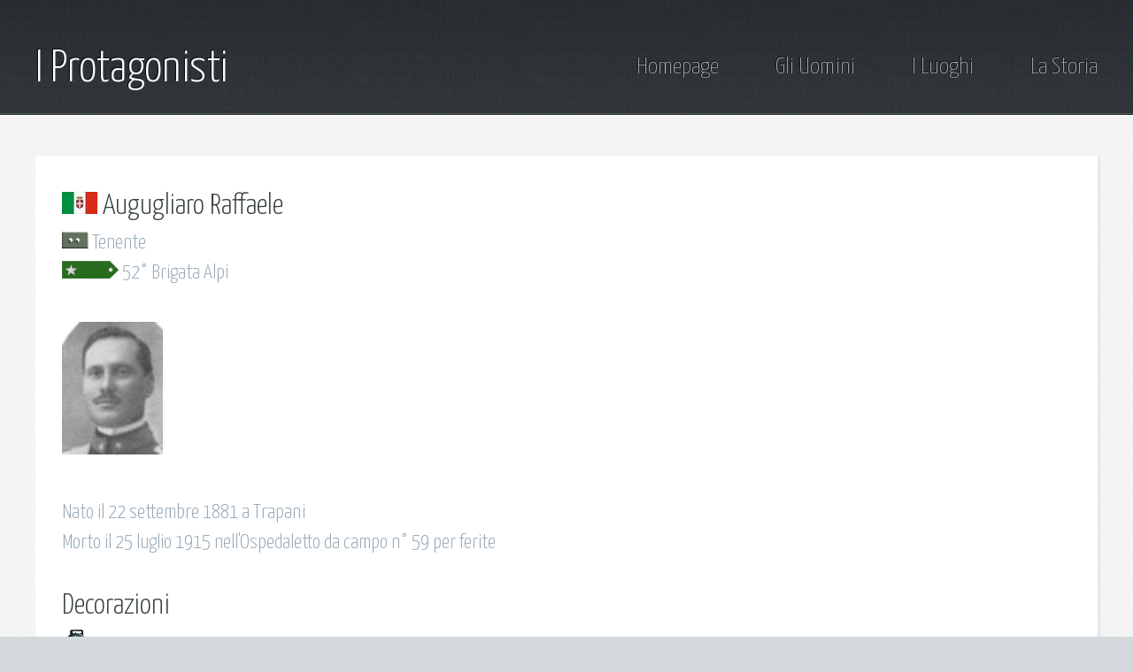

--- FILE ---
content_type: text/html; charset=iso-8859-1
request_url: https://www.frontedolomitico.it/Uomini/protagonisti/AugugliaroRaffaele.html
body_size: 7069
content:
<!DOCTYPE HTML>
<!--
	Halcyonic by HTML5 UP
	html5up.net | @n33co
	Free for personal and commercial use under the CCA 3.0 license (html5up.net/license)
-->
<html>
	<head>
		<title>Augugliaro Raffaele</title>
		<meta charset="us-ascii" />
		<meta name="viewport" content="width=device-width, initial-scale=1" />
		<!--[if lte IE 8]><script src="assets/js/ie/html5shiv.js"></script><![endif]-->
		<link rel="stylesheet" href="../../assets/css/main.css" />
		<!--[if lte IE 9]><link rel="stylesheet" href="assets/css/ie9.css" /><![endif]-->
	</head>
	<body class="subpage">
		<div id="page-wrapper">
			<!-- Header -->
				<div id="header-wrapper">
					<header id="header" class="container">
						<div class="row">
							<div class="12u">
								<!-- Logo -->
									<h1><a href="../../Uomini/protagonisti.html" id="logo">I Protagonisti</a></h1>
								<!-- Nav -->
									<nav id="nav">
										<a href="../../index.html">Homepage</a>
										<a href="../../Uomini/uomini.html">Gli Uomini</a>
										<a href="../../Luoghi/luoghi.html">I Luoghi</a>
										<a href="../../Storia/storia.html">La Storia</a>
									</nav>
							</div>
						</div>
					</header>
				</div>
			<!-- Content -->
				<div id="content-wrapper">
					<div id="content">
						<div class="container">
							<div class="row">
								<div class="12u">
									<!-- Main Content -->
										<section>
											<header>
												<h2><img src="../../images/bandiere/TH-ITA.jpg" alt="Nazione" />&nbsp;Augugliaro Raffaele</h2>
												<h3><img src="../../images/gradi/ita/Tenente.jpg" alt="Grado" />&nbsp;Tenente</h3>
												<h3><td align="center"><img src="../../images/mostrine/orizzontali/51-52_Alpi_s.gif" alt="Mostrina" height="20"/>&nbsp;52° Brigata Alpi</h3>
												<!--<h3>A generic two column layout</h3>-->
											</header>
											<img src="../../images/ritratti/ITA-Augugliaro.jpg" alt="Ritratto" height="150"/>
											<p>
												<h3>Nato il 22 settembre 1881 a Trapani</h3>
												<h3>Morto il 25 luglio 1915 nell'Ospedaletto da campo n° 59 per ferite</h3>
										    </p>
											<p>
												<h2>Decorazioni</h2>
												<h3><img src="../../images/medaglie/MAVM.gif" alt="Decorazione" />&nbsp;Medaglia d'Argento</h3>
												Tenne mirabile contegno nell'assumere informazioni e portare ordini in zona battuta dal fuoco 
												nemico di artiglieria e fucileria. Riportata una grave ferita, per la quale morì dopo pochi giorni, 
												incitava i soldati grigando: "Avanti, avanti. Viva l'Italia".<br/>
												Col di Lana, 17 luglio 1915
											</p>
											<h2>Note biografiche (Archivi Franco Licini, Enrico Melandri)</h2>
											<p>
												Raffaele nasce, a Trapani il 22 settembre del 1881 da Vittoria Pizzella e dal trentasettenne Rosario 
												Augugliaro, una Guardia a cavallo di Pubblica Sicurezza. All'età di diciotto anni, a Monteleone 
												Calabro, Raffaele si arruola come volontario nel 19° reggimento di fanteria congedandosi, come 
												furiere, il 21 novembre del 1904. Rientrato nell'esercito, destinato al 23° Fanteria, il 10 aprile 
												del 1905 si trasferisce a Novara. Nominato maresciallo, il 1° gennaio del 1907, alla dichiarazione 
												della guerra italo-turca parte per la Libia dove ha modo di dimostrare le sue belle qualità di 
												soldato e di uomo. Prende parte a tutti i combattimenti in cui viene coinvolto il suo reggimento, 
												meritando, nei pressi del fortino Messri, non lontano da Tripoli, la medaglia di bronzo al valor
												militare, perché:<br/>
												<i>"Addetto al comando del reggimento, eseguiva le sue mansioni con molto ardire, percorrendo oltre 
												un chilometro sotto il fuoco violento del nemico in terreno completamente scoperto". Messri, 29 
												novembre 1911.</i><br/>
												Per le doti che ha saputo dimostrare, avendo tra l'altro ottenuto diversi premi in gare di scherma 
												e di tiro al bersaglio, il 14 aprile del 1912 merita le spalline da ufficiale e viene nominato 
												sottotenente in servizio permanente nel 52° Fanteria. Rimane in Libia fino al 19 settembre dei 1913 
												e rientrato in Italia, nel marzo del 1914 ottiene la nomina ad aiutante maggiore in 2ª ed un mese 
												dopo i gradi di tenente.<br/>
												Il 2 gennaio del 1915 torna a Trapani per unirsi in matrimonio con la signorina Angelina Carpitella 
												ma poco dopo, alla dichiarazione della guerra italo-austriaca, deve partire col suo reggimento per 
												la frontiera nella zona dell'Alto Cordevole. Dopo alcune settimane passate a sistemare e rafforzare 
												le posizioni raggiunte nei primi giorni di guerra, ai primi di luglio la Brigata Alpi viene 
												impiegata all'attacco contro il Col di Lana. Gli assalti si susseguono aspri e sanguinosi ed il 
												tenente Raffaele Augugliaro, gravemente ferito, viene trasportato a valle e poi nelle retrovie.
												Qualche giorno più tardi, alla terza pagina del registro di Stato Civile dell'ospedale da campo 
												someggiato di Santa Fosca, nei pressi di Selva di Cadore, l'Ufficiale Domenico Alessiani annota 
												che: <i>"L'anno millenovecentoquindici addì venticinque del mese di Luglio nell'ospedaletto da 
												campo N. 59 mancava ai vivi alle ore dieci antimeridiane in età di anni trentaquattro il tenente di 
												Fanteria Augugliaro Sig. Raffaele del 52° Regg.to di Fanteria nativo di Trapani, provincia di 
												Trapani, figlio di Rosario e di Pizzella Vittoria ammogliato con Carpitella Angelina morto in 
												seguito a paralisi respiratoria consecutiva a ferita di arma da fuoco in corrispondenza della 
												regione dorsale della colonna vertebrale (incuneamento del proiettile), sepolto a Villagrande[1] 
												(Tirolo) come risulta dall'attestazione delle persone a piè del presente sottoscritte [...]"</i>.
												Alla memoria gli sarà conferita la medaglia d'argento al valor militare.<br/>
												<h3>NOTE</h3>
												[1] Villagrande è una frazione di Selva di Cadore in Val Fiorentina.
											</p>
										</section>
								</div>
							</div>
						</div>
					</div>
				</div>
			<!-- Footer -->
			<!-- Copyright -->
				<div id="copyright">
					&copy; frontedolomitico.it Tutti i diritti riservati. | Design ispirato da: <a href="http://html5up.net" target="_blank">HTML5 UP</a>
				</div>
		</div>
		<!-- Scripts -->
			<script src="../../assets/js/jquery.min.js"></script>
			<script src="../../assets/js/skel.min.js"></script>
			<script src="../../assets/js/skel-viewport.min.js"></script>
			<script src="../../assets/js/util.js"></script>
			<!--[if lte IE 8]><script src="assets/js/ie/respond.min.js"></script><![endif]-->
			<script src="../../assets/js/main.js"></script>
	</body>
</html>

--- FILE ---
content_type: text/css
request_url: https://www.frontedolomitico.it/assets/css/main.css
body_size: 32346
content:
/* @import url(http://fonts.googleapis.com/css?family=Yanone+Kaffeesatz:400,300,200); */
@import url(https://fonts.googleapis.com/css?family=Yanone+Kaffeesatz:400,300,200); 

/*
	Halcyonic by HTML5 UP
	html5up.net | @n33co
	Free for personal and commercial use under the CCA 3.0 license (html5up.net/license)
*/

/* Reset */

	html, body, div, span, applet, object, iframe, h1, h2, h3, h4, h5, h6, p, blockquote, pre, a, abbr, acronym, address, big, cite, code, del, dfn, em, img, ins, kbd, q, s, samp, small, strike, strong, sub, sup, tt, var, u, center, dl, dt, dd, ol, ul, li, fieldset, form, label, legend, table, caption, tbody, tfoot, thead, tr, th, td, article, aside, canvas, details, embed, figure, figcaption, footer, header, hgroup, menu, nav, output, ruby, section, summary, time, mark, audio, video {
		margin: 0;
		padding: 0;
		border: 0;
		font-size: 100%;
		font: inherit;
		vertical-align: baseline;
	}

	article, aside, details, figcaption, figure, footer, header, hgroup, menu, nav, section {
		display: block;
	}

	body {
		line-height: 1;
	}

	ol, ul {
		list-style: none;
	}

	blockquote, q {
		quotes: none;
	}

	blockquote:before, blockquote:after, q:before, q:after {
		content: '';
		content: none;
	}

	table {
		border-collapse: collapse;
		border-spacing: 0;
	}

	body {
		-webkit-text-size-adjust: none;
	}

/* Box Model */

	*, *:before, *:after {
		-moz-box-sizing: border-box;
		-webkit-box-sizing: border-box;
		box-sizing: border-box;
	}

/* Containers */

	.container {
		margin-left: auto;
		margin-right: auto;
	}

	.container.\31 25\25 {
		width: 100%;
		max-width: 1200px;
		min-width: 960px;
	}

	.container.\37 5\25 {
		width: 720px;
	}

	.container.\35 0\25 {
		width: 480px;
	}

	.container.\32 5\25 {
		width: 240px;
	}

	.container {
		width: 960px;
	}

	@media screen and (min-width: 737px) {

		.container.\31 25\25 {
			width: 100%;
			max-width: 1500px;
			min-width: 1200px;
		}

		.container.\37 5\25 {
			width: 900px;
		}

		.container.\35 0\25 {
			width: 600px;
		}

		.container.\32 5\25 {
			width: 300px;
		}

		.container {
			width: 1200px;
		}

	}

	@media screen and (min-width: 737px) and (max-width: 1200px) {

		.container.\31 25\25 {
			width: 100%;
			max-width: 1250px;
			min-width: 1000px;
		}

		.container.\37 5\25 {
			width: 750px;
		}

		.container.\35 0\25 {
			width: 500px;
		}

		.container.\32 5\25 {
			width: 250px;
		}

		.container {
			width: 1000px;
		}

	}

	@media screen and (max-width: 736px) {

		.container.\31 25\25 {
			width: 100%;
			max-width: 125%;
			min-width: 100%;
		}

		.container.\37 5\25 {
			width: 75%;
		}

		.container.\35 0\25 {
			width: 50%;
		}

		.container.\32 5\25 {
			width: 25%;
		}

		.container {
			width: 100% !important;
		}

	}

/* Grid */

	.row {
		border-bottom: solid 1px transparent;
		-moz-box-sizing: border-box;
		-webkit-box-sizing: border-box;
		box-sizing: border-box;
	}

	.row > * {
		float: left;
		-moz-box-sizing: border-box;
		-webkit-box-sizing: border-box;
		box-sizing: border-box;
	}

	.row:after, .row:before {
		content: '';
		display: block;
		clear: both;
		height: 0;
	}

	.row.uniform > * > :first-child {
		margin-top: 0;
	}

	.row.uniform > * > :last-child {
		margin-bottom: 0;
	}

	.row.\30 \25 > * {
		padding: 0 0 0 0px;
	}

	.row.\30 \25 {
		margin: 0 0 -1px 0px;
	}

	.row.uniform.\30 \25 > * {
		padding: 0px 0 0 0px;
	}

	.row.uniform.\30 \25 {
		margin: 0px 0 -1px 0px;
	}

	.row > * {
		padding: 0 0 0 40px;
	}

	.row {
		margin: 0 0 -1px -40px;
	}

	.row.uniform > * {
		padding: 40px 0 0 40px;
	}

	.row.uniform {
		margin: -40px 0 -1px -40px;
	}

	.row.\32 00\25 > * {
		padding: 0 0 0 80px;
	}

	.row.\32 00\25 {
		margin: 0 0 -1px -80px;
	}

	.row.uniform.\32 00\25 > * {
		padding: 80px 0 0 80px;
	}

	.row.uniform.\32 00\25 {
		margin: -80px 0 -1px -80px;
	}

	.row.\31 50\25 > * {
		padding: 0 0 0 60px;
	}

	.row.\31 50\25 {
		margin: 0 0 -1px -60px;
	}

	.row.uniform.\31 50\25 > * {
		padding: 60px 0 0 60px;
	}

	.row.uniform.\31 50\25 {
		margin: -60px 0 -1px -60px;
	}

	.row.\35 0\25 > * {
		padding: 0 0 0 20px;
	}

	.row.\35 0\25 {
		margin: 0 0 -1px -20px;
	}

	.row.uniform.\35 0\25 > * {
		padding: 20px 0 0 20px;
	}

	.row.uniform.\35 0\25 {
		margin: -20px 0 -1px -20px;
	}

	.row.\32 5\25 > * {
		padding: 0 0 0 10px;
	}

	.row.\32 5\25 {
		margin: 0 0 -1px -10px;
	}

	.row.uniform.\32 5\25 > * {
		padding: 10px 0 0 10px;
	}

	.row.uniform.\32 5\25 {
		margin: -10px 0 -1px -10px;
	}

	.\31 2u, .\31 2u\24 {
		width: 100%;
		clear: none;
		margin-left: 0;
	}

	.\31 1u, .\31 1u\24 {
		width: 91.6666666667%;
		clear: none;
		margin-left: 0;
	}

	.\31 0u, .\31 0u\24 {
		width: 83.3333333333%;
		clear: none;
		margin-left: 0;
	}

	.\39 u, .\39 u\24 {
		width: 75%;
		clear: none;
		margin-left: 0;
	}

	.\38 u, .\38 u\24 {
		width: 66.6666666667%;
		clear: none;
		margin-left: 0;
	}

	.\37 u, .\37 u\24 {
		width: 58.3333333333%;
		clear: none;
		margin-left: 0;
	}

	.\36 u, .\36 u\24 {
		width: 50%;
		clear: none;
		margin-left: 0;
	}

	.\35 u, .\35 u\24 {
		width: 41.6666666667%;
		clear: none;
		margin-left: 0;
	}

	.\34 u, .\34 u\24 {
		width: 33.3333333333%;
		clear: none;
		margin-left: 0;
	}

	.\33 u, .\33 u\24 {
		width: 25%;
		clear: none;
		margin-left: 0;
	}

	.\32 u, .\32 u\24 {
		width: 16.6666666667%;
		clear: none;
		margin-left: 0;
	}

	.\31 u, .\31 u\24 {
		width: 8.3333333333%;
		clear: none;
		margin-left: 0;
	}

	.\31 2u\24 + *,
	.\31 1u\24 + *,
	.\31 0u\24 + *,
	.\39 u\24 + *,
	.\38 u\24 + *,
	.\37 u\24 + *,
	.\36 u\24 + *,
	.\35 u\24 + *,
	.\34 u\24 + *,
	.\33 u\24 + *,
	.\32 u\24 + *,
	.\31 u\24 + * {
		clear: left;
	}

	.\-11u {
		margin-left: 91.66667%;
	}

	.\-10u {
		margin-left: 83.33333%;
	}

	.\-9u {
		margin-left: 75%;
	}

	.\-8u {
		margin-left: 66.66667%;
	}

	.\-7u {
		margin-left: 58.33333%;
	}

	.\-6u {
		margin-left: 50%;
	}

	.\-5u {
		margin-left: 41.66667%;
	}

	.\-4u {
		margin-left: 33.33333%;
	}

	.\-3u {
		margin-left: 25%;
	}

	.\-2u {
		margin-left: 16.66667%;
	}

	.\-1u {
		margin-left: 8.33333%;
	}

	@media screen and (min-width: 737px) {

		.row > * {
			padding: 25px 0 0 25px;
		}

		.row {
			margin: -25px 0 -1px -25px;
		}

		.row.uniform > * {
			padding: 25px 0 0 25px;
		}

		.row.uniform {
			margin: -25px 0 -1px -25px;
		}

		.row.\32 00\25 > * {
			padding: 50px 0 0 50px;
		}

		.row.\32 00\25 {
			margin: -50px 0 -1px -50px;
		}

		.row.uniform.\32 00\25 > * {
			padding: 50px 0 0 50px;
		}

		.row.uniform.\32 00\25 {
			margin: -50px 0 -1px -50px;
		}

		.row.\31 50\25 > * {
			padding: 37.5px 0 0 37.5px;
		}

		.row.\31 50\25 {
			margin: -37.5px 0 -1px -37.5px;
		}

		.row.uniform.\31 50\25 > * {
			padding: 37.5px 0 0 37.5px;
		}

		.row.uniform.\31 50\25 {
			margin: -37.5px 0 -1px -37.5px;
		}

		.row.\35 0\25 > * {
			padding: 12.5px 0 0 12.5px;
		}

		.row.\35 0\25 {
			margin: -12.5px 0 -1px -12.5px;
		}

		.row.uniform.\35 0\25 > * {
			padding: 12.5px 0 0 12.5px;
		}

		.row.uniform.\35 0\25 {
			margin: -12.5px 0 -1px -12.5px;
		}

		.row.\32 5\25 > * {
			padding: 6.25px 0 0 6.25px;
		}

		.row.\32 5\25 {
			margin: -6.25px 0 -1px -6.25px;
		}

		.row.uniform.\32 5\25 > * {
			padding: 6.25px 0 0 6.25px;
		}

		.row.uniform.\32 5\25 {
			margin: -6.25px 0 -1px -6.25px;
		}

		.\31 2u\28desktop\29, .\31 2u\24\28desktop\29 {
			width: 100%;
			clear: none;
			margin-left: 0;
		}

		.\31 1u\28desktop\29, .\31 1u\24\28desktop\29 {
			width: 91.6666666667%;
			clear: none;
			margin-left: 0;
		}

		.\31 0u\28desktop\29, .\31 0u\24\28desktop\29 {
			width: 83.3333333333%;
			clear: none;
			margin-left: 0;
		}

		.\39 u\28desktop\29, .\39 u\24\28desktop\29 {
			width: 75%;
			clear: none;
			margin-left: 0;
		}

		.\38 u\28desktop\29, .\38 u\24\28desktop\29 {
			width: 66.6666666667%;
			clear: none;
			margin-left: 0;
		}

		.\37 u\28desktop\29, .\37 u\24\28desktop\29 {
			width: 58.3333333333%;
			clear: none;
			margin-left: 0;
		}

		.\36 u\28desktop\29, .\36 u\24\28desktop\29 {
			width: 50%;
			clear: none;
			margin-left: 0;
		}

		.\35 u\28desktop\29, .\35 u\24\28desktop\29 {
			width: 41.6666666667%;
			clear: none;
			margin-left: 0;
		}

		.\34 u\28desktop\29, .\34 u\24\28desktop\29 {
			width: 33.3333333333%;
			clear: none;
			margin-left: 0;
		}

		.\33 u\28desktop\29, .\33 u\24\28desktop\29 {
			width: 25%;
			clear: none;
			margin-left: 0;
		}

		.\32 u\28desktop\29, .\32 u\24\28desktop\29 {
			width: 16.6666666667%;
			clear: none;
			margin-left: 0;
		}

		.\31 u\28desktop\29, .\31 u\24\28desktop\29 {
			width: 8.3333333333%;
			clear: none;
			margin-left: 0;
		}

		.\31 2u\24\28desktop\29 + *,
		.\31 1u\24\28desktop\29 + *,
		.\31 0u\24\28desktop\29 + *,
		.\39 u\24\28desktop\29 + *,
		.\38 u\24\28desktop\29 + *,
		.\37 u\24\28desktop\29 + *,
		.\36 u\24\28desktop\29 + *,
		.\35 u\24\28desktop\29 + *,
		.\34 u\24\28desktop\29 + *,
		.\33 u\24\28desktop\29 + *,
		.\32 u\24\28desktop\29 + *,
		.\31 u\24\28desktop\29 + * {
			clear: left;
		}

		.\-11u\28desktop\29 {
			margin-left: 91.66667%;
		}

		.\-10u\28desktop\29 {
			margin-left: 83.33333%;
		}

		.\-9u\28desktop\29 {
			margin-left: 75%;
		}

		.\-8u\28desktop\29 {
			margin-left: 66.66667%;
		}

		.\-7u\28desktop\29 {
			margin-left: 58.33333%;
		}

		.\-6u\28desktop\29 {
			margin-left: 50%;
		}

		.\-5u\28desktop\29 {
			margin-left: 41.66667%;
		}

		.\-4u\28desktop\29 {
			margin-left: 33.33333%;
		}

		.\-3u\28desktop\29 {
			margin-left: 25%;
		}

		.\-2u\28desktop\29 {
			margin-left: 16.66667%;
		}

		.\-1u\28desktop\29 {
			margin-left: 8.33333%;
		}

	}

	@media screen and (min-width: 737px) and (max-width: 1200px) {

		.row > * {
			padding: 20px 0 0 20px;
		}

		.row {
			margin: -20px 0 -1px -20px;
		}

		.row.uniform > * {
			padding: 20px 0 0 20px;
		}

		.row.uniform {
			margin: -20px 0 -1px -20px;
		}

		.row.\32 00\25 > * {
			padding: 40px 0 0 40px;
		}

		.row.\32 00\25 {
			margin: -40px 0 -1px -40px;
		}

		.row.uniform.\32 00\25 > * {
			padding: 40px 0 0 40px;
		}

		.row.uniform.\32 00\25 {
			margin: -40px 0 -1px -40px;
		}

		.row.\31 50\25 > * {
			padding: 30px 0 0 30px;
		}

		.row.\31 50\25 {
			margin: -30px 0 -1px -30px;
		}

		.row.uniform.\31 50\25 > * {
			padding: 30px 0 0 30px;
		}

		.row.uniform.\31 50\25 {
			margin: -30px 0 -1px -30px;
		}

		.row.\35 0\25 > * {
			padding: 10px 0 0 10px;
		}

		.row.\35 0\25 {
			margin: -10px 0 -1px -10px;
		}

		.row.uniform.\35 0\25 > * {
			padding: 10px 0 0 10px;
		}

		.row.uniform.\35 0\25 {
			margin: -10px 0 -1px -10px;
		}

		.row.\32 5\25 > * {
			padding: 5px 0 0 5px;
		}

		.row.\32 5\25 {
			margin: -5px 0 -1px -5px;
		}

		.row.uniform.\32 5\25 > * {
			padding: 5px 0 0 5px;
		}

		.row.uniform.\32 5\25 {
			margin: -5px 0 -1px -5px;
		}

		.\31 2u\28tablet\29, .\31 2u\24\28tablet\29 {
			width: 100%;
			clear: none;
			margin-left: 0;
		}

		.\31 1u\28tablet\29, .\31 1u\24\28tablet\29 {
			width: 91.6666666667%;
			clear: none;
			margin-left: 0;
		}

		.\31 0u\28tablet\29, .\31 0u\24\28tablet\29 {
			width: 83.3333333333%;
			clear: none;
			margin-left: 0;
		}

		.\39 u\28tablet\29, .\39 u\24\28tablet\29 {
			width: 75%;
			clear: none;
			margin-left: 0;
		}

		.\38 u\28tablet\29, .\38 u\24\28tablet\29 {
			width: 66.6666666667%;
			clear: none;
			margin-left: 0;
		}

		.\37 u\28tablet\29, .\37 u\24\28tablet\29 {
			width: 58.3333333333%;
			clear: none;
			margin-left: 0;
		}

		.\36 u\28tablet\29, .\36 u\24\28tablet\29 {
			width: 50%;
			clear: none;
			margin-left: 0;
		}

		.\35 u\28tablet\29, .\35 u\24\28tablet\29 {
			width: 41.6666666667%;
			clear: none;
			margin-left: 0;
		}

		.\34 u\28tablet\29, .\34 u\24\28tablet\29 {
			width: 33.3333333333%;
			clear: none;
			margin-left: 0;
		}

		.\33 u\28tablet\29, .\33 u\24\28tablet\29 {
			width: 25%;
			clear: none;
			margin-left: 0;
		}

		.\32 u\28tablet\29, .\32 u\24\28tablet\29 {
			width: 16.6666666667%;
			clear: none;
			margin-left: 0;
		}

		.\31 u\28tablet\29, .\31 u\24\28tablet\29 {
			width: 8.3333333333%;
			clear: none;
			margin-left: 0;
		}

		.\31 2u\24\28tablet\29 + *,
		.\31 1u\24\28tablet\29 + *,
		.\31 0u\24\28tablet\29 + *,
		.\39 u\24\28tablet\29 + *,
		.\38 u\24\28tablet\29 + *,
		.\37 u\24\28tablet\29 + *,
		.\36 u\24\28tablet\29 + *,
		.\35 u\24\28tablet\29 + *,
		.\34 u\24\28tablet\29 + *,
		.\33 u\24\28tablet\29 + *,
		.\32 u\24\28tablet\29 + *,
		.\31 u\24\28tablet\29 + * {
			clear: left;
		}

		.\-11u\28tablet\29 {
			margin-left: 91.66667%;
		}

		.\-10u\28tablet\29 {
			margin-left: 83.33333%;
		}

		.\-9u\28tablet\29 {
			margin-left: 75%;
		}

		.\-8u\28tablet\29 {
			margin-left: 66.66667%;
		}

		.\-7u\28tablet\29 {
			margin-left: 58.33333%;
		}

		.\-6u\28tablet\29 {
			margin-left: 50%;
		}

		.\-5u\28tablet\29 {
			margin-left: 41.66667%;
		}

		.\-4u\28tablet\29 {
			margin-left: 33.33333%;
		}

		.\-3u\28tablet\29 {
			margin-left: 25%;
		}

		.\-2u\28tablet\29 {
			margin-left: 16.66667%;
		}

		.\-1u\28tablet\29 {
			margin-left: 8.33333%;
		}

	}

	@media screen and (max-width: 736px) {

		.row > * {
			padding: 20px 0 0 20px;
		}

		.row {
			margin: -20px 0 -1px -20px;
		}

		.row.uniform > * {
			padding: 20px 0 0 20px;
		}

		.row.uniform {
			margin: -20px 0 -1px -20px;
		}

		.row.\32 00\25 > * {
			padding: 40px 0 0 40px;
		}

		.row.\32 00\25 {
			margin: -40px 0 -1px -40px;
		}

		.row.uniform.\32 00\25 > * {
			padding: 40px 0 0 40px;
		}

		.row.uniform.\32 00\25 {
			margin: -40px 0 -1px -40px;
		}

		.row.\31 50\25 > * {
			padding: 30px 0 0 30px;
		}

		.row.\31 50\25 {
			margin: -30px 0 -1px -30px;
		}

		.row.uniform.\31 50\25 > * {
			padding: 30px 0 0 30px;
		}

		.row.uniform.\31 50\25 {
			margin: -30px 0 -1px -30px;
		}

		.row.\35 0\25 > * {
			padding: 10px 0 0 10px;
		}

		.row.\35 0\25 {
			margin: -10px 0 -1px -10px;
		}

		.row.uniform.\35 0\25 > * {
			padding: 10px 0 0 10px;
		}

		.row.uniform.\35 0\25 {
			margin: -10px 0 -1px -10px;
		}

		.row.\32 5\25 > * {
			padding: 5px 0 0 5px;
		}

		.row.\32 5\25 {
			margin: -5px 0 -1px -5px;
		}

		.row.uniform.\32 5\25 > * {
			padding: 5px 0 0 5px;
		}

		.row.uniform.\32 5\25 {
			margin: -5px 0 -1px -5px;
		}

		.\31 2u\28mobile\29, .\31 2u\24\28mobile\29 {
			width: 100%;
			clear: none;
			margin-left: 0;
		}

		.\31 1u\28mobile\29, .\31 1u\24\28mobile\29 {
			width: 91.6666666667%;
			clear: none;
			margin-left: 0;
		}

		.\31 0u\28mobile\29, .\31 0u\24\28mobile\29 {
			width: 83.3333333333%;
			clear: none;
			margin-left: 0;
		}

		.\39 u\28mobile\29, .\39 u\24\28mobile\29 {
			width: 75%;
			clear: none;
			margin-left: 0;
		}

		.\38 u\28mobile\29, .\38 u\24\28mobile\29 {
			width: 66.6666666667%;
			clear: none;
			margin-left: 0;
		}

		.\37 u\28mobile\29, .\37 u\24\28mobile\29 {
			width: 58.3333333333%;
			clear: none;
			margin-left: 0;
		}

		.\36 u\28mobile\29, .\36 u\24\28mobile\29 {
			width: 50%;
			clear: none;
			margin-left: 0;
		}

		.\35 u\28mobile\29, .\35 u\24\28mobile\29 {
			width: 41.6666666667%;
			clear: none;
			margin-left: 0;
		}

		.\34 u\28mobile\29, .\34 u\24\28mobile\29 {
			width: 33.3333333333%;
			clear: none;
			margin-left: 0;
		}

		.\33 u\28mobile\29, .\33 u\24\28mobile\29 {
			width: 25%;
			clear: none;
			margin-left: 0;
		}

		.\32 u\28mobile\29, .\32 u\24\28mobile\29 {
			width: 16.6666666667%;
			clear: none;
			margin-left: 0;
		}

		.\31 u\28mobile\29, .\31 u\24\28mobile\29 {
			width: 8.3333333333%;
			clear: none;
			margin-left: 0;
		}

		.\31 2u\24\28mobile\29 + *,
		.\31 1u\24\28mobile\29 + *,
		.\31 0u\24\28mobile\29 + *,
		.\39 u\24\28mobile\29 + *,
		.\38 u\24\28mobile\29 + *,
		.\37 u\24\28mobile\29 + *,
		.\36 u\24\28mobile\29 + *,
		.\35 u\24\28mobile\29 + *,
		.\34 u\24\28mobile\29 + *,
		.\33 u\24\28mobile\29 + *,
		.\32 u\24\28mobile\29 + *,
		.\31 u\24\28mobile\29 + * {
			clear: left;
		}

		.\-11u\28mobile\29 {
			margin-left: 91.66667%;
		}

		.\-10u\28mobile\29 {
			margin-left: 83.33333%;
		}

		.\-9u\28mobile\29 {
			margin-left: 75%;
		}

		.\-8u\28mobile\29 {
			margin-left: 66.66667%;
		}

		.\-7u\28mobile\29 {
			margin-left: 58.33333%;
		}

		.\-6u\28mobile\29 {
			margin-left: 50%;
		}

		.\-5u\28mobile\29 {
			margin-left: 41.66667%;
		}

		.\-4u\28mobile\29 {
			margin-left: 33.33333%;
		}

		.\-3u\28mobile\29 {
			margin-left: 25%;
		}

		.\-2u\28mobile\29 {
			margin-left: 16.66667%;
		}

		.\-1u\28mobile\29 {
			margin-left: 8.33333%;
		}

	}

/* Basic */

	body {
		background: #D4D9DD url("images/bg03.jpg");
		color: #474f51;
		/* font-size: 14.0pt;
		font-family: 'Yanone Kaffeesatz'; */
		font-size: 14.0pt;
		font-family: 'Yanone Kaffeesatz';
		line-height: 1.85em;
		font-weight: 300;
	}

	input, textarea, select {
		color: #474f51;
		/* font-size: 14.0pt;
		font-family: 'Yanone Kaffeesatz'; */
		font-size: 14.0pt;
		font-family: 'Yanone Kaffeesatz';
		line-height: 1.85em;
		font-weight: 300;
	}

	ul, ol, p, dl {
		margin: 0 0 2em 0;
	}

	a {
		text-decoration: underline;
	}

		a:hover {
			text-decoration: none;
		}

	section > :last-child,
	.last-child {
		margin-bottom: 0 !important;
	}

/* Multi-use */

	.link-list li {
		padding: 0.2em 0 0.2em 0;
	}

		.link-list li:first-child {
			padding-top: 0 !important;
			border-top: 0 !important;
		}

		.link-list li:last-child {
			padding-bottom: 0 !important;
			border-bottom: 0 !important;
		}

	.quote-list li {
		padding: 1em 0 1em 0;
		overflow: hidden;
	}

		.quote-list li:first-child {
			padding-top: 0 !important;
			border-top: 0 !important;
		}

		.quote-list li:last-child {
			padding-bottom: 0 !important;
			border-bottom: 0 !important;
		}

		.quote-list li img {
			float: left;
		}

		.quote-list li p {
			margin: 0 0 0 90px;
			font-size: 1.2em;
			font-style: italic;
		}

		.quote-list li span {
			display: block;
			margin-left: 90px;
			font-size: 0.9em;
			font-weight: 400;
		}

	.check-list li {
		padding: 0.7em 0 0.7em 45px;
		font-size: 1.2em;
		background: url("images/icon-checkmark.png") 0px 1.05em no-repeat;
	}

		.check-list li:first-child {
			padding-top: 0 !important;
			border-top: 0 !important;
			background-position: 0 0.3em;
		}

		.check-list li:last-child {
			padding-bottom: 0 !important;
			border-bottom: 0 !important;
		}

	.feature-image {
		display: block;
		margin: 0 0 2em 0;
		outline: 0;
	}

		.feature-image img {
			display: block;
			width: 100%;
		}

	.bordered-feature-image {
		display: block;
		background: #fff url("images/bg04.png");
		padding: 10px;
		box-shadow: 3px 3px 3px 1px rgba(0, 0, 0, 0.15);
		margin: 0 0 1.5em 0;
		outline: 0;
	}

		.bordered-feature-image img {
			display: block;
			width: 100%;
		}

	.button-big {
		background-image: -moz-linear-gradient(top, #ed391b, #ce1a00);
		background-image: -webkit-linear-gradient(top, #ed391b, #ce1a00);
		background-image: -ms-linear-gradient(top, #ed391b, #ce1a00);
		background-image: linear-gradient(top, #ed391b, #ce1a00);
		display: inline-block;
		background-color: #ed391b;
		color: #fff;
		text-decoration: none;
		font-size: 1.75em;
		font-weight: 300;
		padding: 15px 45px 15px 45px;
		outline: 0;
		border-radius: 10px;
		box-shadow: inset 0px 0px 0px 1px rgba(0, 0, 0, 0.75), inset 0px 2px 0px 0px rgba(255, 192, 192, 0.5), inset 0px 0px 0px 2px rgba(255, 96, 96, 0.85), 3px 3px 3px 1px rgba(0, 0, 0, 0.15);
		text-shadow: -1px -1px 1px rgba(0, 0, 0, 0.5);
	}

		.button-big:hover {
			background-image: -moz-linear-gradient(top, #fd492b, #de2a10);
			background-image: -webkit-linear-gradient(top, #fd492b, #de2a10);
			background-image: -ms-linear-gradient(top, #fd492b, #de2a10);
			background-image: linear-gradient(top, #fd492b, #de2a10);
			background-color: #fd492b;
			box-shadow: inset 0px 0px 0px 1px rgba(0, 0, 0, 0.75), inset 0px 2px 0px 0px rgba(255, 192, 192, 0.5), inset 0px 0px 0px 2px rgba(255, 96, 96, 0.85), 3px 3px 3px 1px rgba(0, 0, 0, 0.15);
		}

		.button-big:active {
			background-image: -moz-linear-gradient(top, #ce1a00, #ed391b);
			background-image: -webkit-linear-gradient(top, #ce1a00, #ed391b);
			background-image: -ms-linear-gradient(top, #ce1a00, #ed391b);
			background-image: linear-gradient(top, #ce1a00, #ed391b);
			background-color: #ce1a00;
			box-shadow: inset 0px 0px 0px 1px rgba(0, 0, 0, 0.75), inset 0px 2px 0px 0px rgba(255, 192, 192, 0.5), inset 0px 0px 0px 2px rgba(255, 96, 96, 0.85), 3px 3px 3px 1px rgba(0, 0, 0, 0.15);
		}

/* Content */

	#content .quote-list li {
		border-bottom: solid 1px #e2e6e8;
	}

	#content .link-list li {
		border-bottom: solid 1px #e2e6e8;
	}

	#content .check-list li {
		border-bottom: solid 1px #e2e6e8;
	}

/* Footer */

	#footer .quote-list li {
		border-top: solid 1px #e0e4e6;
		border-bottom: solid 1px #b5bec3;
	}

	#footer .link-list li {
		border-top: solid 1px #e0e4e6;
		border-bottom: solid 1px #b5bec3;
	}

	#footer .check-list li {
		border-top: solid 1px #e0e4e6;
		border-bottom: solid 1px #b5bec3;
	}

/* Desktop */

	@media screen and (min-width: 737px) {

		/* Basic */

			body {
				min-width: 1200px;
			}

			section:last-child {
				margin-bottom: 0 !important;
			}

		/* Wrappers */

			#header-wrapper {
				background: #3B4346 url("images/bg01.jpg");
				border-bottom: solid 1px #272d30;
				box-shadow: inset 0px -1px 0px 0px #51575a;
				text-shadow: -1px -1px 1px rgba(0, 0, 0, 0.75);
			}

			.subpage #header-wrapper {
				height: 155px;
			}

			#features-wrapper {
				background: #353D40 url("images/bg02.jpg");
				border-bottom: solid 1px #272e31;
				padding: 45px 0 45px 0;
				text-shadow: -1px -1px 1px rgba(0, 0, 0, 0.75);
			}

			#content-wrapper {
				background: #f7f7f7 url("images/bg04.png");
				border-top: solid 1px #fff;
				padding: 45px 0 45px 0;
			}

			#footer-wrapper {
				padding: 45px 0 45px 0;
				text-shadow: 1px 1px 1px white;
			}

		/* Header */

			#header {
				min-height: 155px;
				position: relative;
			}

				#header h1 {
					position: absolute;
					left: 0;
					bottom: 35px;
					font-size: 2.75em;
				}

					#header h1 a {
						color: #fff;
						text-decoration: none;
					}

				#header nav {
					position: absolute;
					right: 0;
					bottom: 35px;
					font-weight: 200;
				}

					#header nav a {
						color: #c6c8c8;
						text-decoration: none;
						font-size: 1.4em;
						margin-left: 60px;
						outline: 0;
					}

						#header nav a:hover {
							color: #f6f8f8;
						}

		/* Banner */

			#banner {
				border-top: solid 1px #222628;
				box-shadow: inset 0px 1px 0px 0px #3e484a;
				padding: 35px 0 35px 0;
				color: #fff;
			}

				#banner .bordered-feature-image {
					margin-bottom: 0;
				}

				#banner p {
					font-size: 2em;
					font-weight: 200;
					line-height: 1.25em;
					padding-right: 1em;
					margin: 0 0 1em 0;
				}

		/* Features */

			#features {
				color: #a0a8ab;
			}

				#features h2 {
					font-size: 1.25em;
					color: #fff;
					margin: 0 0 0.25em 0;
				}

				#features a {
					color: #e0e8eb;
				}

				#features strong {
					color: #fff;
				}

		/* Content */

			#content section {
				background: #fff;
				padding: 40px 30px 45px 30px;
				box-shadow: 2px 2px 2px 1px rgba(128, 128, 128, 0.1);
				margin: 0 0 10% 0;
			}

			#content h2 {
				font-size: 1.8em;
				color: #373f42;
				margin: 0 0 0.25em 0;
			}

			#content h3 {
				color: #96a9b5;
				font-size: 1.25em;
			}

			#content a {
				color: #ED391B;
			}

			#content header {
				margin: 0 0 2em 0;
			}

		/* Footer */

			#footer {
				color: #546b76;
				text-shadow: 1px 1px 0px rgba(255, 255, 255, 0.5);
			}

				#footer h2 {
					font-size: 1.25em;
					color: #212f35;
					margin: 0 0 1em 0;
				}

				#footer a {
					color: #546b76;
				}

		/* Copyright */

			#copyright {
				border-top: solid 1px #b5bec3;
				box-shadow: inset 0px 1px 0px 0px #e0e4e7;
				text-align: center;
				padding: 45px 0 80px 0;
				color: #8d9ca3;
				text-shadow: 1px 1px 0px rgba(255, 255, 255, 0.5);
			}

				#copyright a {
					color: #8d9ca3;
				}

	}

/* Tablet */

	@media screen and (min-width: 737px) and (max-width: 1200px) {

		/* Basic */

			body {
				min-width: 1000px;
			}

		/* Multi-use */

			.check-list li {
				font-size: 1em;
				line-height: 2em;
			}

			.quote-list li {
				padding: 1em 0 1em 0;
			}

				.quote-list li img {
					width: 60px;
				}

				.quote-list li p {
					margin: 0 0 0 80px;
					font-size: 1em;
					font-style: italic;
					line-height: 1.8em;
				}

				.quote-list li span {
					display: block;
					margin-left: 80px;
					font-size: 0.8em;
					font-weight: 400;
					line-height: 1.8em;
				}

			.feature-image {
				margin: 0 0 1em 0;
			}

			.button-big {
				font-size: 1.5em;
				padding: 10px 35px 10px 35px;
			}

		/* Banner */

			#banner p {
				font-size: 1.75em;
			}

		/* Header */

			#header h1 {
				font-size: 2.25em;
			}

			#header nav a {
				font-size: 1.1em;
			}

		/* Content */

			#content h2 {
				font-size: 1.4em;
			}

			#content h3 {
				font-size: 1.1em;
			}

			#content header {
				margin: 0 0 1.25em 0;
			}

	}

/* Mobile */

	#navPanel, #titleBar {
		display: none;
	}

	@media screen and (max-width: 736px) {

		/* Basic */

			html, body {
				overflow-x: hidden;
			}

			body, input, textarea, select {
				font-size: 13pt;
				line-height: 1.4em;
			}

		/* Multi-use */

			.link-list li {
				padding: 0.75em 0 0.75em 0;
			}

			.quote-list li p {
				margin-bottom: 0.5em;
			}

			.check-list li {
				font-size: 1em;
			}

			.button-big {
				font-size: 1.5em;
				padding: 10px 35px 10px 35px;
			}

		/* Wrappers */

			#header-wrapper {
				background: #3B4346 url("images/bg01.jpg") top center;
				box-shadow: inset 0px -1px 0px 0px #272d30, inset 0px -2px 0px 0px #51575a;
				text-shadow: -1px -1px 1px rgba(0, 0, 0, 0.75);
			}

			#features-wrapper {
				background: #353D40 url("images/bg02.jpg");
				padding: 15px 15px 30px 15px;
				text-shadow: -1px -1px 1px rgba(0, 0, 0, 0.75);
			}

			#content-wrapper {
				background: #f7f7f7 url("images/bg04.png");
				padding: 5px;
			}

			.subpage #content-wrapper {
				padding-top: 44px;
			}

			#footer-wrapper {
				padding: 40px 15px 15px 15px;
				text-shadow: 1px 1px 1px white;
			}

		/* Header */

			#header {
				display: none;
			}

			#banner {
				position: relative;
				color: #fff;
				text-align: center;
				padding: 30px 30px 15px 30px;
				margin-top: 44px;
			}

				#banner .bordered-feature-image {
					display: none;
				}

				#banner p {
					font-size: 1.25em;
					font-weight: 200;
					line-height: 1.25em;
					margin: 0 0 1em 0;
				}

		/* Features */

			#features {
				color: #a0a8ab;
			}

				#features section {
					padding: 0 0 25px 0;
					margin: 0 0 25px 0;
					border-bottom: solid 1px #51575a;
					box-shadow: inset 0px -1px 0px 0px #272d30;
				}

				#features > div > div:last-child > section {
					padding-bottom: 0;
					margin-bottom: 0;
					border-bottom: 0;
					box-shadow: none;
				}

				#features h2 {
					font-size: 1.25em;
					color: #fff;
					margin: 0 0 0.25em 0;
				}

				#features a {
					color: #e0e8eb;
				}

				#features strong {
					color: #fff;
				}

		/* Content */

			#content section {
				background: #fff;
				box-shadow: inset 0px 0px 0px 1px rgba(128, 128, 128, 0.2);
				padding: 30px 15px 30px 15px;
				margin: 0 0 5px 0;
			}

			#content h2 {
				font-size: 1.25em;
				color: #373f42;
				margin: 0 0 0.1em 0;
			}

			#content h3 {
				color: #96a9b5;
				font-size: 1em;
			}

			#content a {
				color: #ED391B;
			}

			#content header {
				margin: 0 0 1.25em 0;
			}

		/* Footer */

			#footer {
				color: #546b76;
				text-shadow: 1px 1px 0px rgba(255, 255, 255, 0.5);
			}

				#footer section {
					margin: 0 0 40px 0;
				}

				#footer h2 {
					font-size: 1.25em;
					color: #212f35;
					margin: 0 0 0.75em 0;
				}

				#footer a {
					color: #546b76;
				}

				#footer .link-list {
					margin: 0 0 30px 0 !important;
				}

		/* Copyright */

			#copyright {
				border-top: solid 1px #b5bec3;
				box-shadow: inset 0px 1px 0px 0px #e0e4e7;
				text-align: center;
				padding: 20px 30px 20px 30px;
				color: #8d9ca3;
				text-shadow: 1px 1px 0px rgba(255, 255, 255, 0.5);
			}

				#copyright a {
					color: #8d9ca3;
				}

		/* Off-Canvas Navigation */

			#page-wrapper {
				-moz-backface-visibility: hidden;
				-webkit-backface-visibility: hidden;
				-ms-backface-visibility: hidden;
				backface-visibility: hidden;
				-moz-transition: -moz-transform 0.5s ease;
				-webkit-transition: -webkit-transform 0.5s ease;
				-ms-transition: -ms-transform 0.5s ease;
				transition: transform 0.5s ease;
				padding-bottom: 1px;
			}

			#titleBar {
				-moz-backface-visibility: hidden;
				-webkit-backface-visibility: hidden;
				-ms-backface-visibility: hidden;
				backface-visibility: hidden;
				-moz-transition: -moz-transform 0.5s ease;
				-webkit-transition: -webkit-transform 0.5s ease;
				-ms-transition: -ms-transform 0.5s ease;
				transition: transform 0.5s ease;
				display: block;
				height: 44px;
				left: 0;
				position: fixed;
				top: 0;
				width: 100%;
				z-index: 10001;
				color: #fff;
				background: url("images/bg04.jpg");
				box-shadow: inset 0px -20px 70px 0px rgba(200, 220, 245, 0.1), inset 0px -1px 0px 0px rgba(255, 255, 255, 0.1), 0px 1px 7px 0px rgba(0, 0, 0, 0.6);
				text-shadow: -1px -1px 1px rgba(0, 0, 0, 0.75);
			}

				#titleBar .title {
					display: block;
					text-align: center;
					font-size: 1.2em;
					font-weight: 400;
					line-height: 44px;
				}

				#titleBar .toggle {
					position: absolute;
					left: 0;
					top: 0;
					width: 80px;
					height: 60px;
				}

					#titleBar .toggle:after {
						content: '';
						display: block;
						position: absolute;
						top: 6px;
						left: 6px;
						color: #fff;
						background: rgba(255, 255, 255, 0.025);
						box-shadow: inset 0px 1px 0px 0px rgba(255, 255, 255, 0.1), inset 0px 0px 0px 1px rgba(255, 255, 255, 0.05), inset 0px -8px 10px 0px rgba(0, 0, 0, 0.15), 0px 1px 2px 0px rgba(0, 0, 0, 0.25);
						text-shadow: -1px -1px 1px black;
						width: 49px;
						height: 31px;
						border-radius: 8px;
					}

					#titleBar .toggle:before {
						content: '';
						position: absolute;
						width: 20px;
						height: 30px;
						background: url("images/mobileUI-site-nav-opener-bg.svg");
						top: 15px;
						left: 20px;
						z-index: 1;
						opacity: 0.25;
					}

					#titleBar .toggle:active:after {
						background: rgba(255, 255, 255, 0.05);
					}

			#navPanel {
				-moz-backface-visibility: hidden;
				-webkit-backface-visibility: hidden;
				-ms-backface-visibility: hidden;
				backface-visibility: hidden;
				-moz-transform: translateX(-275px);
				-webkit-transform: translateX(-275px);
				-ms-transform: translateX(-275px);
				transform: translateX(-275px);
				-moz-transition: -moz-transform 0.5s ease;
				-webkit-transition: -webkit-transform 0.5s ease;
				-ms-transition: -ms-transform 0.5s ease;
				transition: transform 0.5s ease;
				display: block;
				height: 100%;
				left: 0;
				overflow-y: auto;
				position: fixed;
				top: 0;
				width: 275px;
				z-index: 10002;
				background: url("images/bg04.jpg");
				box-shadow: inset -1px 0px 0px 0px rgba(255, 255, 255, 0.25), inset -2px 0px 25px 0px rgba(0, 0, 0, 0.5);
				text-shadow: -1px -1px 1px black;
			}

				#navPanel .link {
					display: block;
					color: #fff;
					text-decoration: none;
					font-size: 1.25em;
					line-height: 2em;
					padding: 0.5em 1.5em 0.5em 1.5em;
					border-top: solid 1px #373d40;
					border-bottom: solid 1px rgba(0, 0, 0, 0.4);
				}

					#navPanel .link:first-child {
						border-top: 0;
					}

					#navPanel .link:last-child {
						border-bottom: 0;
					}

			body.navPanel-visible #page-wrapper {
				-moz-transform: translateX(275px);
				-webkit-transform: translateX(275px);
				-ms-transform: translateX(275px);
				transform: translateX(275px);
			}

			body.navPanel-visible #titleBar {
				-moz-transform: translateX(275px);
				-webkit-transform: translateX(275px);
				-ms-transform: translateX(275px);
				transform: translateX(275px);
			}

			body.navPanel-visible #navPanel {
				-moz-transform: translateX(0);
				-webkit-transform: translateX(0);
				-ms-transform: translateX(0);
				transform: translateX(0);
			}

	}